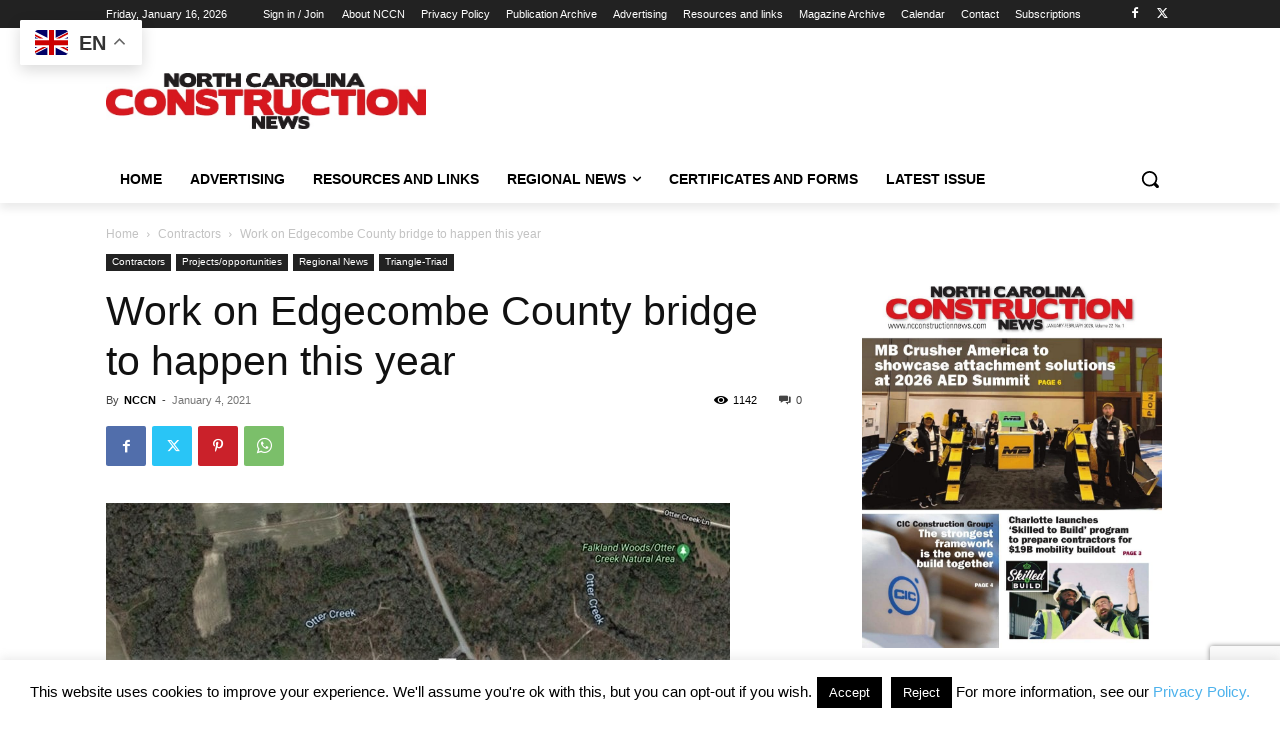

--- FILE ---
content_type: text/html; charset=utf-8
request_url: https://www.google.com/recaptcha/api2/anchor?ar=1&k=6Lf6B4YUAAAAAP7yzjA4Dzu-Nte_7NJQ_UT4gcZ9&co=aHR0cHM6Ly93d3cubmNjb25zdHJ1Y3Rpb25uZXdzLmNvbTo0NDM.&hl=en&v=PoyoqOPhxBO7pBk68S4YbpHZ&size=invisible&anchor-ms=20000&execute-ms=30000&cb=k0jfmtd83v1g
body_size: 48603
content:
<!DOCTYPE HTML><html dir="ltr" lang="en"><head><meta http-equiv="Content-Type" content="text/html; charset=UTF-8">
<meta http-equiv="X-UA-Compatible" content="IE=edge">
<title>reCAPTCHA</title>
<style type="text/css">
/* cyrillic-ext */
@font-face {
  font-family: 'Roboto';
  font-style: normal;
  font-weight: 400;
  font-stretch: 100%;
  src: url(//fonts.gstatic.com/s/roboto/v48/KFO7CnqEu92Fr1ME7kSn66aGLdTylUAMa3GUBHMdazTgWw.woff2) format('woff2');
  unicode-range: U+0460-052F, U+1C80-1C8A, U+20B4, U+2DE0-2DFF, U+A640-A69F, U+FE2E-FE2F;
}
/* cyrillic */
@font-face {
  font-family: 'Roboto';
  font-style: normal;
  font-weight: 400;
  font-stretch: 100%;
  src: url(//fonts.gstatic.com/s/roboto/v48/KFO7CnqEu92Fr1ME7kSn66aGLdTylUAMa3iUBHMdazTgWw.woff2) format('woff2');
  unicode-range: U+0301, U+0400-045F, U+0490-0491, U+04B0-04B1, U+2116;
}
/* greek-ext */
@font-face {
  font-family: 'Roboto';
  font-style: normal;
  font-weight: 400;
  font-stretch: 100%;
  src: url(//fonts.gstatic.com/s/roboto/v48/KFO7CnqEu92Fr1ME7kSn66aGLdTylUAMa3CUBHMdazTgWw.woff2) format('woff2');
  unicode-range: U+1F00-1FFF;
}
/* greek */
@font-face {
  font-family: 'Roboto';
  font-style: normal;
  font-weight: 400;
  font-stretch: 100%;
  src: url(//fonts.gstatic.com/s/roboto/v48/KFO7CnqEu92Fr1ME7kSn66aGLdTylUAMa3-UBHMdazTgWw.woff2) format('woff2');
  unicode-range: U+0370-0377, U+037A-037F, U+0384-038A, U+038C, U+038E-03A1, U+03A3-03FF;
}
/* math */
@font-face {
  font-family: 'Roboto';
  font-style: normal;
  font-weight: 400;
  font-stretch: 100%;
  src: url(//fonts.gstatic.com/s/roboto/v48/KFO7CnqEu92Fr1ME7kSn66aGLdTylUAMawCUBHMdazTgWw.woff2) format('woff2');
  unicode-range: U+0302-0303, U+0305, U+0307-0308, U+0310, U+0312, U+0315, U+031A, U+0326-0327, U+032C, U+032F-0330, U+0332-0333, U+0338, U+033A, U+0346, U+034D, U+0391-03A1, U+03A3-03A9, U+03B1-03C9, U+03D1, U+03D5-03D6, U+03F0-03F1, U+03F4-03F5, U+2016-2017, U+2034-2038, U+203C, U+2040, U+2043, U+2047, U+2050, U+2057, U+205F, U+2070-2071, U+2074-208E, U+2090-209C, U+20D0-20DC, U+20E1, U+20E5-20EF, U+2100-2112, U+2114-2115, U+2117-2121, U+2123-214F, U+2190, U+2192, U+2194-21AE, U+21B0-21E5, U+21F1-21F2, U+21F4-2211, U+2213-2214, U+2216-22FF, U+2308-230B, U+2310, U+2319, U+231C-2321, U+2336-237A, U+237C, U+2395, U+239B-23B7, U+23D0, U+23DC-23E1, U+2474-2475, U+25AF, U+25B3, U+25B7, U+25BD, U+25C1, U+25CA, U+25CC, U+25FB, U+266D-266F, U+27C0-27FF, U+2900-2AFF, U+2B0E-2B11, U+2B30-2B4C, U+2BFE, U+3030, U+FF5B, U+FF5D, U+1D400-1D7FF, U+1EE00-1EEFF;
}
/* symbols */
@font-face {
  font-family: 'Roboto';
  font-style: normal;
  font-weight: 400;
  font-stretch: 100%;
  src: url(//fonts.gstatic.com/s/roboto/v48/KFO7CnqEu92Fr1ME7kSn66aGLdTylUAMaxKUBHMdazTgWw.woff2) format('woff2');
  unicode-range: U+0001-000C, U+000E-001F, U+007F-009F, U+20DD-20E0, U+20E2-20E4, U+2150-218F, U+2190, U+2192, U+2194-2199, U+21AF, U+21E6-21F0, U+21F3, U+2218-2219, U+2299, U+22C4-22C6, U+2300-243F, U+2440-244A, U+2460-24FF, U+25A0-27BF, U+2800-28FF, U+2921-2922, U+2981, U+29BF, U+29EB, U+2B00-2BFF, U+4DC0-4DFF, U+FFF9-FFFB, U+10140-1018E, U+10190-1019C, U+101A0, U+101D0-101FD, U+102E0-102FB, U+10E60-10E7E, U+1D2C0-1D2D3, U+1D2E0-1D37F, U+1F000-1F0FF, U+1F100-1F1AD, U+1F1E6-1F1FF, U+1F30D-1F30F, U+1F315, U+1F31C, U+1F31E, U+1F320-1F32C, U+1F336, U+1F378, U+1F37D, U+1F382, U+1F393-1F39F, U+1F3A7-1F3A8, U+1F3AC-1F3AF, U+1F3C2, U+1F3C4-1F3C6, U+1F3CA-1F3CE, U+1F3D4-1F3E0, U+1F3ED, U+1F3F1-1F3F3, U+1F3F5-1F3F7, U+1F408, U+1F415, U+1F41F, U+1F426, U+1F43F, U+1F441-1F442, U+1F444, U+1F446-1F449, U+1F44C-1F44E, U+1F453, U+1F46A, U+1F47D, U+1F4A3, U+1F4B0, U+1F4B3, U+1F4B9, U+1F4BB, U+1F4BF, U+1F4C8-1F4CB, U+1F4D6, U+1F4DA, U+1F4DF, U+1F4E3-1F4E6, U+1F4EA-1F4ED, U+1F4F7, U+1F4F9-1F4FB, U+1F4FD-1F4FE, U+1F503, U+1F507-1F50B, U+1F50D, U+1F512-1F513, U+1F53E-1F54A, U+1F54F-1F5FA, U+1F610, U+1F650-1F67F, U+1F687, U+1F68D, U+1F691, U+1F694, U+1F698, U+1F6AD, U+1F6B2, U+1F6B9-1F6BA, U+1F6BC, U+1F6C6-1F6CF, U+1F6D3-1F6D7, U+1F6E0-1F6EA, U+1F6F0-1F6F3, U+1F6F7-1F6FC, U+1F700-1F7FF, U+1F800-1F80B, U+1F810-1F847, U+1F850-1F859, U+1F860-1F887, U+1F890-1F8AD, U+1F8B0-1F8BB, U+1F8C0-1F8C1, U+1F900-1F90B, U+1F93B, U+1F946, U+1F984, U+1F996, U+1F9E9, U+1FA00-1FA6F, U+1FA70-1FA7C, U+1FA80-1FA89, U+1FA8F-1FAC6, U+1FACE-1FADC, U+1FADF-1FAE9, U+1FAF0-1FAF8, U+1FB00-1FBFF;
}
/* vietnamese */
@font-face {
  font-family: 'Roboto';
  font-style: normal;
  font-weight: 400;
  font-stretch: 100%;
  src: url(//fonts.gstatic.com/s/roboto/v48/KFO7CnqEu92Fr1ME7kSn66aGLdTylUAMa3OUBHMdazTgWw.woff2) format('woff2');
  unicode-range: U+0102-0103, U+0110-0111, U+0128-0129, U+0168-0169, U+01A0-01A1, U+01AF-01B0, U+0300-0301, U+0303-0304, U+0308-0309, U+0323, U+0329, U+1EA0-1EF9, U+20AB;
}
/* latin-ext */
@font-face {
  font-family: 'Roboto';
  font-style: normal;
  font-weight: 400;
  font-stretch: 100%;
  src: url(//fonts.gstatic.com/s/roboto/v48/KFO7CnqEu92Fr1ME7kSn66aGLdTylUAMa3KUBHMdazTgWw.woff2) format('woff2');
  unicode-range: U+0100-02BA, U+02BD-02C5, U+02C7-02CC, U+02CE-02D7, U+02DD-02FF, U+0304, U+0308, U+0329, U+1D00-1DBF, U+1E00-1E9F, U+1EF2-1EFF, U+2020, U+20A0-20AB, U+20AD-20C0, U+2113, U+2C60-2C7F, U+A720-A7FF;
}
/* latin */
@font-face {
  font-family: 'Roboto';
  font-style: normal;
  font-weight: 400;
  font-stretch: 100%;
  src: url(//fonts.gstatic.com/s/roboto/v48/KFO7CnqEu92Fr1ME7kSn66aGLdTylUAMa3yUBHMdazQ.woff2) format('woff2');
  unicode-range: U+0000-00FF, U+0131, U+0152-0153, U+02BB-02BC, U+02C6, U+02DA, U+02DC, U+0304, U+0308, U+0329, U+2000-206F, U+20AC, U+2122, U+2191, U+2193, U+2212, U+2215, U+FEFF, U+FFFD;
}
/* cyrillic-ext */
@font-face {
  font-family: 'Roboto';
  font-style: normal;
  font-weight: 500;
  font-stretch: 100%;
  src: url(//fonts.gstatic.com/s/roboto/v48/KFO7CnqEu92Fr1ME7kSn66aGLdTylUAMa3GUBHMdazTgWw.woff2) format('woff2');
  unicode-range: U+0460-052F, U+1C80-1C8A, U+20B4, U+2DE0-2DFF, U+A640-A69F, U+FE2E-FE2F;
}
/* cyrillic */
@font-face {
  font-family: 'Roboto';
  font-style: normal;
  font-weight: 500;
  font-stretch: 100%;
  src: url(//fonts.gstatic.com/s/roboto/v48/KFO7CnqEu92Fr1ME7kSn66aGLdTylUAMa3iUBHMdazTgWw.woff2) format('woff2');
  unicode-range: U+0301, U+0400-045F, U+0490-0491, U+04B0-04B1, U+2116;
}
/* greek-ext */
@font-face {
  font-family: 'Roboto';
  font-style: normal;
  font-weight: 500;
  font-stretch: 100%;
  src: url(//fonts.gstatic.com/s/roboto/v48/KFO7CnqEu92Fr1ME7kSn66aGLdTylUAMa3CUBHMdazTgWw.woff2) format('woff2');
  unicode-range: U+1F00-1FFF;
}
/* greek */
@font-face {
  font-family: 'Roboto';
  font-style: normal;
  font-weight: 500;
  font-stretch: 100%;
  src: url(//fonts.gstatic.com/s/roboto/v48/KFO7CnqEu92Fr1ME7kSn66aGLdTylUAMa3-UBHMdazTgWw.woff2) format('woff2');
  unicode-range: U+0370-0377, U+037A-037F, U+0384-038A, U+038C, U+038E-03A1, U+03A3-03FF;
}
/* math */
@font-face {
  font-family: 'Roboto';
  font-style: normal;
  font-weight: 500;
  font-stretch: 100%;
  src: url(//fonts.gstatic.com/s/roboto/v48/KFO7CnqEu92Fr1ME7kSn66aGLdTylUAMawCUBHMdazTgWw.woff2) format('woff2');
  unicode-range: U+0302-0303, U+0305, U+0307-0308, U+0310, U+0312, U+0315, U+031A, U+0326-0327, U+032C, U+032F-0330, U+0332-0333, U+0338, U+033A, U+0346, U+034D, U+0391-03A1, U+03A3-03A9, U+03B1-03C9, U+03D1, U+03D5-03D6, U+03F0-03F1, U+03F4-03F5, U+2016-2017, U+2034-2038, U+203C, U+2040, U+2043, U+2047, U+2050, U+2057, U+205F, U+2070-2071, U+2074-208E, U+2090-209C, U+20D0-20DC, U+20E1, U+20E5-20EF, U+2100-2112, U+2114-2115, U+2117-2121, U+2123-214F, U+2190, U+2192, U+2194-21AE, U+21B0-21E5, U+21F1-21F2, U+21F4-2211, U+2213-2214, U+2216-22FF, U+2308-230B, U+2310, U+2319, U+231C-2321, U+2336-237A, U+237C, U+2395, U+239B-23B7, U+23D0, U+23DC-23E1, U+2474-2475, U+25AF, U+25B3, U+25B7, U+25BD, U+25C1, U+25CA, U+25CC, U+25FB, U+266D-266F, U+27C0-27FF, U+2900-2AFF, U+2B0E-2B11, U+2B30-2B4C, U+2BFE, U+3030, U+FF5B, U+FF5D, U+1D400-1D7FF, U+1EE00-1EEFF;
}
/* symbols */
@font-face {
  font-family: 'Roboto';
  font-style: normal;
  font-weight: 500;
  font-stretch: 100%;
  src: url(//fonts.gstatic.com/s/roboto/v48/KFO7CnqEu92Fr1ME7kSn66aGLdTylUAMaxKUBHMdazTgWw.woff2) format('woff2');
  unicode-range: U+0001-000C, U+000E-001F, U+007F-009F, U+20DD-20E0, U+20E2-20E4, U+2150-218F, U+2190, U+2192, U+2194-2199, U+21AF, U+21E6-21F0, U+21F3, U+2218-2219, U+2299, U+22C4-22C6, U+2300-243F, U+2440-244A, U+2460-24FF, U+25A0-27BF, U+2800-28FF, U+2921-2922, U+2981, U+29BF, U+29EB, U+2B00-2BFF, U+4DC0-4DFF, U+FFF9-FFFB, U+10140-1018E, U+10190-1019C, U+101A0, U+101D0-101FD, U+102E0-102FB, U+10E60-10E7E, U+1D2C0-1D2D3, U+1D2E0-1D37F, U+1F000-1F0FF, U+1F100-1F1AD, U+1F1E6-1F1FF, U+1F30D-1F30F, U+1F315, U+1F31C, U+1F31E, U+1F320-1F32C, U+1F336, U+1F378, U+1F37D, U+1F382, U+1F393-1F39F, U+1F3A7-1F3A8, U+1F3AC-1F3AF, U+1F3C2, U+1F3C4-1F3C6, U+1F3CA-1F3CE, U+1F3D4-1F3E0, U+1F3ED, U+1F3F1-1F3F3, U+1F3F5-1F3F7, U+1F408, U+1F415, U+1F41F, U+1F426, U+1F43F, U+1F441-1F442, U+1F444, U+1F446-1F449, U+1F44C-1F44E, U+1F453, U+1F46A, U+1F47D, U+1F4A3, U+1F4B0, U+1F4B3, U+1F4B9, U+1F4BB, U+1F4BF, U+1F4C8-1F4CB, U+1F4D6, U+1F4DA, U+1F4DF, U+1F4E3-1F4E6, U+1F4EA-1F4ED, U+1F4F7, U+1F4F9-1F4FB, U+1F4FD-1F4FE, U+1F503, U+1F507-1F50B, U+1F50D, U+1F512-1F513, U+1F53E-1F54A, U+1F54F-1F5FA, U+1F610, U+1F650-1F67F, U+1F687, U+1F68D, U+1F691, U+1F694, U+1F698, U+1F6AD, U+1F6B2, U+1F6B9-1F6BA, U+1F6BC, U+1F6C6-1F6CF, U+1F6D3-1F6D7, U+1F6E0-1F6EA, U+1F6F0-1F6F3, U+1F6F7-1F6FC, U+1F700-1F7FF, U+1F800-1F80B, U+1F810-1F847, U+1F850-1F859, U+1F860-1F887, U+1F890-1F8AD, U+1F8B0-1F8BB, U+1F8C0-1F8C1, U+1F900-1F90B, U+1F93B, U+1F946, U+1F984, U+1F996, U+1F9E9, U+1FA00-1FA6F, U+1FA70-1FA7C, U+1FA80-1FA89, U+1FA8F-1FAC6, U+1FACE-1FADC, U+1FADF-1FAE9, U+1FAF0-1FAF8, U+1FB00-1FBFF;
}
/* vietnamese */
@font-face {
  font-family: 'Roboto';
  font-style: normal;
  font-weight: 500;
  font-stretch: 100%;
  src: url(//fonts.gstatic.com/s/roboto/v48/KFO7CnqEu92Fr1ME7kSn66aGLdTylUAMa3OUBHMdazTgWw.woff2) format('woff2');
  unicode-range: U+0102-0103, U+0110-0111, U+0128-0129, U+0168-0169, U+01A0-01A1, U+01AF-01B0, U+0300-0301, U+0303-0304, U+0308-0309, U+0323, U+0329, U+1EA0-1EF9, U+20AB;
}
/* latin-ext */
@font-face {
  font-family: 'Roboto';
  font-style: normal;
  font-weight: 500;
  font-stretch: 100%;
  src: url(//fonts.gstatic.com/s/roboto/v48/KFO7CnqEu92Fr1ME7kSn66aGLdTylUAMa3KUBHMdazTgWw.woff2) format('woff2');
  unicode-range: U+0100-02BA, U+02BD-02C5, U+02C7-02CC, U+02CE-02D7, U+02DD-02FF, U+0304, U+0308, U+0329, U+1D00-1DBF, U+1E00-1E9F, U+1EF2-1EFF, U+2020, U+20A0-20AB, U+20AD-20C0, U+2113, U+2C60-2C7F, U+A720-A7FF;
}
/* latin */
@font-face {
  font-family: 'Roboto';
  font-style: normal;
  font-weight: 500;
  font-stretch: 100%;
  src: url(//fonts.gstatic.com/s/roboto/v48/KFO7CnqEu92Fr1ME7kSn66aGLdTylUAMa3yUBHMdazQ.woff2) format('woff2');
  unicode-range: U+0000-00FF, U+0131, U+0152-0153, U+02BB-02BC, U+02C6, U+02DA, U+02DC, U+0304, U+0308, U+0329, U+2000-206F, U+20AC, U+2122, U+2191, U+2193, U+2212, U+2215, U+FEFF, U+FFFD;
}
/* cyrillic-ext */
@font-face {
  font-family: 'Roboto';
  font-style: normal;
  font-weight: 900;
  font-stretch: 100%;
  src: url(//fonts.gstatic.com/s/roboto/v48/KFO7CnqEu92Fr1ME7kSn66aGLdTylUAMa3GUBHMdazTgWw.woff2) format('woff2');
  unicode-range: U+0460-052F, U+1C80-1C8A, U+20B4, U+2DE0-2DFF, U+A640-A69F, U+FE2E-FE2F;
}
/* cyrillic */
@font-face {
  font-family: 'Roboto';
  font-style: normal;
  font-weight: 900;
  font-stretch: 100%;
  src: url(//fonts.gstatic.com/s/roboto/v48/KFO7CnqEu92Fr1ME7kSn66aGLdTylUAMa3iUBHMdazTgWw.woff2) format('woff2');
  unicode-range: U+0301, U+0400-045F, U+0490-0491, U+04B0-04B1, U+2116;
}
/* greek-ext */
@font-face {
  font-family: 'Roboto';
  font-style: normal;
  font-weight: 900;
  font-stretch: 100%;
  src: url(//fonts.gstatic.com/s/roboto/v48/KFO7CnqEu92Fr1ME7kSn66aGLdTylUAMa3CUBHMdazTgWw.woff2) format('woff2');
  unicode-range: U+1F00-1FFF;
}
/* greek */
@font-face {
  font-family: 'Roboto';
  font-style: normal;
  font-weight: 900;
  font-stretch: 100%;
  src: url(//fonts.gstatic.com/s/roboto/v48/KFO7CnqEu92Fr1ME7kSn66aGLdTylUAMa3-UBHMdazTgWw.woff2) format('woff2');
  unicode-range: U+0370-0377, U+037A-037F, U+0384-038A, U+038C, U+038E-03A1, U+03A3-03FF;
}
/* math */
@font-face {
  font-family: 'Roboto';
  font-style: normal;
  font-weight: 900;
  font-stretch: 100%;
  src: url(//fonts.gstatic.com/s/roboto/v48/KFO7CnqEu92Fr1ME7kSn66aGLdTylUAMawCUBHMdazTgWw.woff2) format('woff2');
  unicode-range: U+0302-0303, U+0305, U+0307-0308, U+0310, U+0312, U+0315, U+031A, U+0326-0327, U+032C, U+032F-0330, U+0332-0333, U+0338, U+033A, U+0346, U+034D, U+0391-03A1, U+03A3-03A9, U+03B1-03C9, U+03D1, U+03D5-03D6, U+03F0-03F1, U+03F4-03F5, U+2016-2017, U+2034-2038, U+203C, U+2040, U+2043, U+2047, U+2050, U+2057, U+205F, U+2070-2071, U+2074-208E, U+2090-209C, U+20D0-20DC, U+20E1, U+20E5-20EF, U+2100-2112, U+2114-2115, U+2117-2121, U+2123-214F, U+2190, U+2192, U+2194-21AE, U+21B0-21E5, U+21F1-21F2, U+21F4-2211, U+2213-2214, U+2216-22FF, U+2308-230B, U+2310, U+2319, U+231C-2321, U+2336-237A, U+237C, U+2395, U+239B-23B7, U+23D0, U+23DC-23E1, U+2474-2475, U+25AF, U+25B3, U+25B7, U+25BD, U+25C1, U+25CA, U+25CC, U+25FB, U+266D-266F, U+27C0-27FF, U+2900-2AFF, U+2B0E-2B11, U+2B30-2B4C, U+2BFE, U+3030, U+FF5B, U+FF5D, U+1D400-1D7FF, U+1EE00-1EEFF;
}
/* symbols */
@font-face {
  font-family: 'Roboto';
  font-style: normal;
  font-weight: 900;
  font-stretch: 100%;
  src: url(//fonts.gstatic.com/s/roboto/v48/KFO7CnqEu92Fr1ME7kSn66aGLdTylUAMaxKUBHMdazTgWw.woff2) format('woff2');
  unicode-range: U+0001-000C, U+000E-001F, U+007F-009F, U+20DD-20E0, U+20E2-20E4, U+2150-218F, U+2190, U+2192, U+2194-2199, U+21AF, U+21E6-21F0, U+21F3, U+2218-2219, U+2299, U+22C4-22C6, U+2300-243F, U+2440-244A, U+2460-24FF, U+25A0-27BF, U+2800-28FF, U+2921-2922, U+2981, U+29BF, U+29EB, U+2B00-2BFF, U+4DC0-4DFF, U+FFF9-FFFB, U+10140-1018E, U+10190-1019C, U+101A0, U+101D0-101FD, U+102E0-102FB, U+10E60-10E7E, U+1D2C0-1D2D3, U+1D2E0-1D37F, U+1F000-1F0FF, U+1F100-1F1AD, U+1F1E6-1F1FF, U+1F30D-1F30F, U+1F315, U+1F31C, U+1F31E, U+1F320-1F32C, U+1F336, U+1F378, U+1F37D, U+1F382, U+1F393-1F39F, U+1F3A7-1F3A8, U+1F3AC-1F3AF, U+1F3C2, U+1F3C4-1F3C6, U+1F3CA-1F3CE, U+1F3D4-1F3E0, U+1F3ED, U+1F3F1-1F3F3, U+1F3F5-1F3F7, U+1F408, U+1F415, U+1F41F, U+1F426, U+1F43F, U+1F441-1F442, U+1F444, U+1F446-1F449, U+1F44C-1F44E, U+1F453, U+1F46A, U+1F47D, U+1F4A3, U+1F4B0, U+1F4B3, U+1F4B9, U+1F4BB, U+1F4BF, U+1F4C8-1F4CB, U+1F4D6, U+1F4DA, U+1F4DF, U+1F4E3-1F4E6, U+1F4EA-1F4ED, U+1F4F7, U+1F4F9-1F4FB, U+1F4FD-1F4FE, U+1F503, U+1F507-1F50B, U+1F50D, U+1F512-1F513, U+1F53E-1F54A, U+1F54F-1F5FA, U+1F610, U+1F650-1F67F, U+1F687, U+1F68D, U+1F691, U+1F694, U+1F698, U+1F6AD, U+1F6B2, U+1F6B9-1F6BA, U+1F6BC, U+1F6C6-1F6CF, U+1F6D3-1F6D7, U+1F6E0-1F6EA, U+1F6F0-1F6F3, U+1F6F7-1F6FC, U+1F700-1F7FF, U+1F800-1F80B, U+1F810-1F847, U+1F850-1F859, U+1F860-1F887, U+1F890-1F8AD, U+1F8B0-1F8BB, U+1F8C0-1F8C1, U+1F900-1F90B, U+1F93B, U+1F946, U+1F984, U+1F996, U+1F9E9, U+1FA00-1FA6F, U+1FA70-1FA7C, U+1FA80-1FA89, U+1FA8F-1FAC6, U+1FACE-1FADC, U+1FADF-1FAE9, U+1FAF0-1FAF8, U+1FB00-1FBFF;
}
/* vietnamese */
@font-face {
  font-family: 'Roboto';
  font-style: normal;
  font-weight: 900;
  font-stretch: 100%;
  src: url(//fonts.gstatic.com/s/roboto/v48/KFO7CnqEu92Fr1ME7kSn66aGLdTylUAMa3OUBHMdazTgWw.woff2) format('woff2');
  unicode-range: U+0102-0103, U+0110-0111, U+0128-0129, U+0168-0169, U+01A0-01A1, U+01AF-01B0, U+0300-0301, U+0303-0304, U+0308-0309, U+0323, U+0329, U+1EA0-1EF9, U+20AB;
}
/* latin-ext */
@font-face {
  font-family: 'Roboto';
  font-style: normal;
  font-weight: 900;
  font-stretch: 100%;
  src: url(//fonts.gstatic.com/s/roboto/v48/KFO7CnqEu92Fr1ME7kSn66aGLdTylUAMa3KUBHMdazTgWw.woff2) format('woff2');
  unicode-range: U+0100-02BA, U+02BD-02C5, U+02C7-02CC, U+02CE-02D7, U+02DD-02FF, U+0304, U+0308, U+0329, U+1D00-1DBF, U+1E00-1E9F, U+1EF2-1EFF, U+2020, U+20A0-20AB, U+20AD-20C0, U+2113, U+2C60-2C7F, U+A720-A7FF;
}
/* latin */
@font-face {
  font-family: 'Roboto';
  font-style: normal;
  font-weight: 900;
  font-stretch: 100%;
  src: url(//fonts.gstatic.com/s/roboto/v48/KFO7CnqEu92Fr1ME7kSn66aGLdTylUAMa3yUBHMdazQ.woff2) format('woff2');
  unicode-range: U+0000-00FF, U+0131, U+0152-0153, U+02BB-02BC, U+02C6, U+02DA, U+02DC, U+0304, U+0308, U+0329, U+2000-206F, U+20AC, U+2122, U+2191, U+2193, U+2212, U+2215, U+FEFF, U+FFFD;
}

</style>
<link rel="stylesheet" type="text/css" href="https://www.gstatic.com/recaptcha/releases/PoyoqOPhxBO7pBk68S4YbpHZ/styles__ltr.css">
<script nonce="1QOlDIvH7lyhGj6FrhRIeQ" type="text/javascript">window['__recaptcha_api'] = 'https://www.google.com/recaptcha/api2/';</script>
<script type="text/javascript" src="https://www.gstatic.com/recaptcha/releases/PoyoqOPhxBO7pBk68S4YbpHZ/recaptcha__en.js" nonce="1QOlDIvH7lyhGj6FrhRIeQ">
      
    </script></head>
<body><div id="rc-anchor-alert" class="rc-anchor-alert"></div>
<input type="hidden" id="recaptcha-token" value="[base64]">
<script type="text/javascript" nonce="1QOlDIvH7lyhGj6FrhRIeQ">
      recaptcha.anchor.Main.init("[\x22ainput\x22,[\x22bgdata\x22,\x22\x22,\[base64]/[base64]/[base64]/[base64]/[base64]/[base64]/[base64]/[base64]/[base64]/[base64]\\u003d\x22,\[base64]\\u003d\x22,\x22DSPCpkMPwpbCj8KHd8KkIG7Cm8Kgwp48w5DDoTRLwpFSIgbChlnCgDZfwqsBwrx2w6xHYEPCh8Kgw6M0dAxsb0QAbmR7dsOEcigSw5Njw5/[base64]/DisOHwrwSbSjDhhwHIcOwSsOMw4UTwrrCn8OxK8ORw6rDq2bDsS7CmFbCtG/DvsKSBHLDqQpnMmrChsOnwoPDl8Klwq/CucO3wprDkBR9eCxywqHDrxllSWoSHGEpUsOtwobClRECwrXDnz1lwppHRMKrJMOrwqXCn8ODRgnDhcKHEVIrwq3DicOHfCMFw491c8Oqwp3Dl8Opwqc7w6x7w5/Cl8KaMMO0K1wILcOkwrIjwrDCucKuTMOXwrfDiUbDtsK7aMKIUcK0w5NLw4XDhTt6w5LDnsOvw73DklHCm8OndsK6Jn9UMw4/ZxNow6Foc8K3GsO2w4DCncOrw7PDqxXDhMKuAlHCsELCtsOxwqR0GzMwwr10w5Z4w43CscOcw5DDu8KZWsOiE3U8w7IQwrZwwp4Nw7/[base64]/DnCTDlMKEQsOqWCvDkMOeXcK5KWFIZsKEf8OVw5rDrMKda8KMwpHDn8K7UcO7w7dlw4LDq8KSw7NoGGDCkMO2w7p0WMOMTGbDqcO3NQbCsAMnZ8OqFmzDskk9L8OBOsOZRcKsWUcSfk8zw4/DqHZZwqMCKsOKw6XCscOPw5low4hpwr/CqcONHMOLw6h6aj/[base64]/L8K3w6vCmxrDhGbCjQnChMKMw7LCgsKTBHfDiEN+ccOPwoDCgWgCbyBpY0xETcORwqZxKDUrCn5Sw4YDw7NVwrdfKcKHw4sOI8O7wqUOwpvDpcOUPmQ0PATDvHdxw4/ChMK+BXogwo9eFcOvw5TCiFrDq2ACw6MtAcORFMKqOjHDrwfDtcOnwo7DqcK3ZgIoai1Yw4wqw4QDw4nCtMOVAWTCpMKDw71VcSEqw75HwpvDhMORwqJvO8O7woTChxvDki9UFsKwwo9lCcO6b0/DmcKDwq5uwoLCn8KRTwLDvsOrwp4Iw6kvw4bDmgsqZMKRPWh0AmDCs8KpDD8Awp3DqsKqJcOMw7/CigkLR8KUQMKCw6XCsCAMHljCqThpTsO3CMK6w4FSeELCoMObS35JXVt8BjtUMsO4MXvDui7DtEY3wpPDl3JBw7NfwqDDlVzDtCdwJTvCv8O4XlHClnxYw77ChifCrcOiDcKlKwUiw6vDoU/CvRJowrnCpsOdCcONCcOvw5LDoMOvS2JDK2LDt8OoF2vDrsKREcKfeMKUTgPCn1Bnwq/DjSLCnATDhToHwq/DksKbworDjWVXXcOUw7UgKV4SwoRUwr0pAcOrw59zwr4NM1NMwrh/[base64]/[base64]/DuWoCwrQ/w6kkd3Q0fMKZw7pbw7tkcMKtw7gda8KYBsK2aw/[base64]/Kzl5w4HCj0tNf2t0JsOSw6TDrkBgw6wuZsKADcO6wovCnUzCjTHCgcOuVMOybSTCusK0wpbCmUkPwoRlw6sDC8O2wps5dibCuFQ5cBZkdcKtwrHChSZCUncNwoDDscKVT8O2wqTDvlnDtX7CqcOHwq4PGmh/wrwOLMKMCcObw6jDkFATf8KSw4QUSsOuw7LCvUzDjSLDnEFacsO2wpMnwpBYwp5Cc1vCr8OtVXg2DsKeVHkFwpkMDi/ChMOxwoFEOcKQwoYlwqHCmsKtw6QYwqDDtGHCqcKowqUXw6/DhcONwpFMwqUnRcKcMcKFOmFNwpXDk8OIw5bDhgnDlD4VwrLDmTpnFsOjXR0xw4lYwpdmEwnDvV9bw7R/wpDCisKWwoPClnRmY8Khw4vCvcKeNcOeKsOrw4gqwqTDpsOoVMOLfcODQcK0U2PClTlIw4jDvMKXw57DrD/ChsO0w59/UUHCuVdhwrwhZl7Cp3jDg8O+fXBpCMKBbMK8w4zDvxtnwq/CvhzDu1/Cm8KBwq9xQlnCucOpX1RYw7ccwpgLwq7Ck8OebFl5w6PDvMOvw5UQRSHDr8O/w5DDhk1Xw5fCksK4Jx8yJ8ODC8KywpvDvm7ClcOhwoPCtcKAOsOMesKTNsOmw7/[base64]/Cnk7Dm8OWP8K2w7DDlgDDu8KyZCrDuzRww6g5Z8KEwpHDmMObK8O6wp/Cu8O9L1XCnCPCsinCvHjDpgVzw4YeYsKjXcKsw4x9ecK3wrHDusKmw5AaUmHDmsKCRVVXJ8O/XcOPbgbCvG/Cl8O3w7BdOVnCuwRhwpc6BsOjaVlWwrvCtMOtBMKjwr/DkydiEsKlYl9GbsKxbGPDs8KBVSnDn8KhwoMecMK5w6vCpsKrEWNQRgjDiU0WWMKRcS3Cp8OXwr7DlcOAP8KCw7xFaMK7UcK3V0BQKBLDry5rwrkzw5jDo8KLAcKbT8OfXlpWRBrCtQwowoTChW/DkwlNAkMYw50gfsOgw4cGZVvCg8OOYcKtb8OIMsKIYWdtSjjDkVHDjMOtZ8KjXcOww5rCvA3Dj8KwQyglM0nCmMKTfgsNZ3keIsKww77DsRbCvhnDvRA4wok/w6bDiwfDlWpId8ObwqvDg3/DjcOAbyDCkz8xwqnDgcObw5V0wrouBMOywonDicKvelhSchXCk34kwpJBw4dAPcKjwpDDjMO0w5Bbw7FxVXsAd0DDksKuZxHCnMO7AMKGDmrCkcKewpXDgcKLLsKSwromcVUwwpHDncKfRH3CicKnw7/[base64]/CpyrCsWM/w5/DiAQZw6ljSQrCpcOFwrXDg3XCj0fDmMK+wotEw4c+wrQHwrsqw5nDnz8kAsKWasOjw6DDoS5Lw7hvwoorBcOPwo/CuATCt8KdIsO9XcKQwrXDtE3DoiZSwojClsO2w7UZwqtOwqzCsMOPQDbDjA99O1bDsBvCsBbCuRl+IhDCmMKUJFZawoHCnxPDvMObXcKpKkJdRsOsb8K/w77CuFbCq8KQCcOxw6XCocKIw7BGYHbCnsKxw7N/w4bDnsOHPcKuX8KwwpnDucOcwp0sZMOEbcK5C8OYwr4ywoZlAGR1RwnCpcKIJW3DosO6w7FZw4/[base64]/wpN3wptOwq7CmMO+w6ZoVsOdwrxfYSfDnMOvw7B3w5oLScOiwqlMI8KZwpfDnm3DoGzDtsOfwqxed1Vww6dhb8KfaHsawqkQFsKOw5bComVtNMKBRsOoZ8KkF8KoOy/DjQbDvcKWZcK/Knpow7hTITrDhcKEwpEzTsK2N8KmwpbDkCzCvR3DkitaWMKKH8OTwpjDvHTDhBdzKXvDrAAnwrlFw4pgw7DCtljDmsOaDRvDlsOJwrRwH8KowrHCoGnCuMKLwrgLw4tVQsKhIcO5GsK9a8KxDcO+cEDCt0jCgsOew67DpzrDtwQ/w58rEFLDtMK3wqrDvsO/[base64]/DusKfe8OATXkcAksSD8Oaw4odw61ZRMOjwoPDsG4FJR8Rw6PCuTYjVRnCtQwrwonCmkQcHcKJNMK1w5vDpBFDwqc1wpLCh8Kyw5jDvj9TwqtLwrM7wpnDoilxw5oDNCcXwrc6FcOHw7/CtU4Sw7kPOcOewo/CnsOqwo3CpjlnT2ArNizCqcKGUAfDnjRiXcOcK8OHwoM1w7jDvsOuAFlATMKac8OmbsODw64cwpHDlMOnNMK3AMOyw7lqWCZEw5U7w71EYCItPE/[base64]/[base64]/RsKrI3fCr8KAw6plKMKSw65VwpLCnyPDl8O6PB7ChloweAnCocO5ZMKEw4wRwpzDocOzw5fChcKAR8Ofwrhww5vCvRHCgcOSwpDCksK4wqduwppxTF9owrEPBsOpLsO/wokvw77CgsOaw74ZLTPCp8O+wpTCsCbDm8KjAsKRw5/Dg8O2w4bDuMKLw7DDqBgwCWhlCcOefwjDm3PClkMCAUYFVcKBwobDlMOiIMOtw6o5UMKrPsO8w6MlwoBLP8Kqw59VwqjCmnYUb3wcwqzCk3HDlcK7Zn3CnsKow6IEwpvCt1zDmB4gwpESJsKWw6c5woskc2nCmMKuwq4MwprDjHrCoV4iBgLDt8OmMloRwoY5wql/bibDoBzDjsKWw4YIw6nDnlgbw6Z1wqBlGSTCisOfwrUuwr86wrIIw7lBw5pBwo86Z1wLwoXCu17DksOYwrvDvk8dIsK1w4jDo8KHLnI4CzPClMK3fC3Do8OXMcO1w73CvwYlIMKdwrsPOMOKw6EDZ8KTAcK1TU1Aw7bDv8OWworDlnYnw7kDwo/CvjXDqsKzYlpuwpBgw6BGMhzDscO2UmjCji5MwrBzw7EXY8OfYAkvw6bCgcKzGMKlw6YHw74jdCstIjXDsXUhGcOOSwXDgMOFSMKHTUg5BsOuIMOOw4/DrQnDu8OHw6Ujw65tCnxzw5XDsjQrT8O5wokZwrXDksOGLVtsw47DlBY+wrrDoxgpBHfDpizDj8OARW1qw4bDhMO4w4AuwovDlW7CgWvCuVzDsX0yECXCicKvw4EMAsKrLSlPw5g/w7cuwobDtFELHcOYw5TDgsKwwrvCvMK2JcOibsOtXMKnK8KORcK0w4vCt8KyOcKmQTBYwoXDtMOiEMKPa8KmdTPCsEjCpsOYw4nCksOIHi8KwrHDrMOXw7pxw43Cn8K9w5bDq8OEf0vDgg/CglXDlWTDssKyPWbDv18lfMKAw50uMsOJGsOmw5UGw7/DiGbDjAYVw4HCrcO7w6MBecKcGTxDPcOQNwHCjRLDpcKBSjkaI8KaTj1dwqUWYDfDvGweKlXDocONwqImTGzCv2fCq2fDjBMSwrJ7w5rDmMKCwqDDsMKBw5fDv2/Cr8KQG1PCr8OyfsKgw5YJT8K6Z8Oyw41zwrYrKUbDpwTDlUl5QsKSCETCtxbCo1kYaQUvw4lew5Bww4RMw5jDolXCi8KKwr8zIcKGBV7DlRQnwq3ClMOce2RTMsOvGcOFSj/Dn8KjLQczw7k5BMKCS8O7MnM8PMO7w6XCkQVfwrp6wr3CqiHDoh3CqRNVfWzCm8KRwqfCg8K7NV3CgsOpFC48HGYFw7jCiMKmQMOxNTbCtsO1FRZ3QQUAw7s5WcKTwpLCscOgwoF7fcOCJnI0wqjCnDt1X8KZwpXCgnsITD5iw5LDmsOwLsOywqTCsQgmEMKmRw/DjxLCmx0dw4s5TMOGWMOrwrrDoyHDpQ8pP8O0wq5vU8O/w7rDmcOIwqFlMGgNwpHCt8OLYQxFEj/[base64]/DicOEPC3DjMKMwp3Ds8OZwpA4WnQ+worDvcK0w45Ye8KDw7vCtcKBKMKnw4LCksK7wq3CgngwbcOhwrpUwqUNIMKtwpTDh8KXPzXCqcOwUz7ChsKmMTPDgcKcwqDCrifDhF/Ds8KUwotewrnChsO/KmfDmQnCsH3Dm8KtwpzDiT/DgEYkw4AWCcOQUcKhw6bDlh3DiEDDpx7DsjR1GnFJwqwEwqfDgR0YbMOCA8O5w6tmUzUgwrA6MlLDmzbDt8O1w4XDl8KJw7FVwqt4w7ZOcMOEwqcjwqnDrsKhw5kAwqTCo8K3BcObU8O7WMOyCTclwpcSw7pkNcO7wq4IZy/DrMKTBcKWaCjChMK4wpLDkQXCjsK1w7oIwpc5wpwIw67CvC8ZHcKmbGV/AMKhw59/IQEjwrvCvwvChRlrw6TDvGfCq1TCpmFww5Abw7vDlklVImDDs2HCvcK7w78lw58yE8K5w7TDsSDDpMOTwo0Ew7XCicOYwrPCrgrDr8O2w7QGb8K3dTHCo8KUw599bD5Rw7haEMKswpzCrm/DicO/w5PCljTCsMORWWnDhVLCkQTCsylMP8K2Z8KzPcKBdsKAw4RIUcKyU2FswpgWH8Odw53DljkyBUlTXHUfw7bDlcKdw7ttdsOmGD9QaRZcfMOqK0pdLgxyCg5JwrsxQMOSw4QvwqPCkMOMwqNmbnpINsKsw5l4wqXDhsOVSMOgB8OZwonCk8OZA28Ewr/Cm8KVI8KHNsKOw67Ck8OMw6s0FGo+csOQdhZ+NGcjw7rCgMKMeFJMbXxPf8KSwpNLw4plw5gvwr8Ew67CtXBqCsOLwrgmW8O/wrDDow0tw6fDhnbCsMKETETCvMOPcjYYwrJjw5Nnw5FHWMK2I8KjJVHDs8OREsKeAT8VQsObwp45w51QB8OjYmISwpvCkDM3BsK1DAvDl0zDu8Kuw7fClycZYsKEL8KfDSHDvMOmAA7ChMODcUrCgcKYRGnClsKJJB3CnDXDsizCnD/Dm1zDlzkywprCssO+RcKnw7FjwoptwpDClMKPDl5qLyNRwqvDhMKfw6Y7woPCoW7CvD43RmrCgcKGeDDDk8KUQmjDqsKBXXfDhC7DkMKMVX7CtTnDh8OgwoxWTcKLW01vw5F1wrnCu8K1w4JEDSg2w5/DgMOYfsKVwrvDjcOsw6FcwqIwCzFvGSvDi8KMTmDDscO9wonCjWfCowjCpcKtJcKxw7JZwq3CsXl2PjU+w4jCshXDpMKhw7/DiEQ8wqtLwqBuRMOUwqTDisObMcKRwptUw59cw7BSXEkkQT7CjFvDt3DDhcODGMKXKyAlw7JJCsKweQ10wr3DpcOeZjHCmcONNTpnT8KxU8KJcGHCsWgGw7ZxbivDoiw1PW/CjcKNFMOkw6LDnWwvw5oaw4QSwr/DoWcEwoLDkMK7w7BnwojDgMKfw6w3CsO8w5vDvmQBSsKEHsOdGStIw7RPSx/Dm8KrSsK0w7wWNsKgW3jDrHjCksK5wpPCvcOlwqYxDMKPTsOhwqDDm8KDw69Gw7HDoFLCjcKCwr0wbjZUMDoNwozCp8KtdcOdHsKJEDfCmQTClMOVw70HwotbF8O+f0hDw4XCk8OwW2VEdwHCvcKWFXLDr0BTPsODEsKfIBotwp/CksOgwrTDqmkRWsOhwpHCj8KSw7xTw4lrw71Cwo7DjsOMQcODO8OrwqIvwoAyGsKcKHUMwojCuyQVw6XCqzZBwojDhFbDg1gSw6jCt8OswoNTZT7DtMOUwoIeN8ObXcKhw48OI8OfMkY4ZXPDuMKzWsOeP8OSGCpfTcODCsKeBmRDMTHDhMOsw5x9SMOFHXI4KzRtw5/CrMOrXD/DnDLCqx7DnyDCt8Oxwoo2JsOywp/ClD/[base64]/DsTjCtE0QC8KawoZVJMOEw7tswrnCnlbDokZawr3DvcOrwo3CvMO6EsKSwofDqsKdw6tCR8OpKy4vw7PDisKWwpPDgyhULCh4OcKSKXvDkcKWQi/CjsOuw6HDoMK3w43Cj8OcRcOew4LDo8OqQ8KecsKsw5AhIlfCkWNsTMKAw4bDi8O0d8OBQcOmw4khF0/CjTTDnD9oeBU1WhRpGX8Twqxdw5cPwr3ClsKbcsKYw4rDkVxpWVEcXcKxXQHDvsKFw4bDkcKUUlHCocOYL0jDisKpJlrDozJMwqbChmoywpLDjjFlPD/[base64]/VQRjwqPDjgfCqcK5HH3CtcO4PcKxWsO/MlvChMO5wqHDkcOyUDfCpDLCr2k2w7jDvsKUw4DCgcOiwrtMTVvDoMKswrJbD8Ogw5nDkBPDjMOuwrfDj2hUFMOew4siUsK/w5XCtycqFmjCoEAYwqHDtsKvw745RBrClgdWw4PCnUJaPgTDhjo0ScK3w7pVKcKHNSF4w5XCtMKxw6bDg8OiwqfDoHPDi8OXwrXCklbDocOXw4bCqMKAw4J1PgLDgMK1w5/DhcOxCA0mIU3Di8Onw6omLMOse8OZwqtudcKiw44/wqjCjsORw6rDrMK/wr/CuHvDqwPCp03DgcO9YMONbsOvRMOswpbDk8KXNXXCt0U4wpYMwqk2w5HCtcKiwr5Wwp7CrUQ7aGF5wrwtw5TDlwXCv0dAwrXCpCAsKl/[base64]/cQ3DksOJwooyDzrDjQc/w7XCrDUkw5doaGNrwq4jw4R2w7fCkMKde8KhWCwrw7c7FsKBwovClsO9WEfCtWNMw7saw4fDosOnAijDh8OTX13DhsKEwpfCgsOEw47CmMKtU8OmKHTCgcOIVcOnwogdRhzDn8OYwpYhWsKwwofDmThTfMOuUsKSwpTCgMKyGwrCg8K0PMKkw4/[base64]/wrXCsF3Cp8KSw7HCvMO0CsKCwoLDhcOrIhrCo8K2KcKQwo4NJTgrP8KAw7lWJsOcwo3ClGrDo8OBRU7Dvi/[base64]/Dv8O8MkzCsTzDiXV/OcOLcMOiS3xUOyfDhX8GwqQqworDnxUHwrUtwoh9ADbCrcK3wqfDiMKTfcOEEMKJVV/DpA3Ckw3CoMKnElbCpcOcD2gPwrfCh0rCrMO2woTDuGPDkTozwq8DTMOMbwonwoAsYBfCgsO6w4lbw74JSgfCrlBLwqgKwr3Ct1jDhMKCwoVKdDLDujPCmsKjFsKfw4Zdw48gFMK9w5bCv0nDhjzDrcOZasOaFEXDmxl0O8OQJAYnw4bCt8OmVRzDssOPw5JAQR/CscKzw6TCm8Obw4VSF2vCkRTCnsKoPSdFHsOeH8Khw4nCqcKoRU4jwoBZwpbCiMOXVsKJXcKnw7MZVwfDqGkWbsODw5RUw7/[base64]/CiFrDqcOVw4DDtw7ClMO4w5nCrcKeEHBJO8OewqfCn8K2F2bDlHXDpMKkf1vDqMKnRMK8wpHDllHDq8OCw7DCgQRGw64hwr/Dk8O9wpXDsTYJXGnCiwTDm8KlecKTEDUeCRZtL8KXwqMFw6bCv10vwpROwrARb1J3wr5zACPCmTjDnTttwqp2w5/Cp8K9WMKQDRsCwqPCs8OPLVh5wqZQw611fRjDtsO5w58za8Ogw5rDhhwPasO1wrbDplVIwqRHI8O6dFnCpnPCm8Orw7hTw67CosK8wq7CvMK9dnbCkMKTwrcyPcO7w4/[base64]/DmcOWw6vDhMO5axJpwr0Nwr4dw5vDni81wpULwrjCv8ONYcKow5fCqn3Cl8KwGhoIecOXwovCh38ASi/DnHTDrCZCwqTDqsK0TCnDljsbDcOywqTDkk/DoMOfwppbw7tFKxktJn1ww7HCgcKVwpFCEGTDkj7DkcOqw7XDrCzDr8OVAiDDiMKxBsKDVsKSwqHCpgrDo8K2w4HCqFjCm8OQw4nCqsOxw59lw44DQMObSy3Cj8K7wp/DkWzCpsOkw6bDvSJCIcOvw67DmALCqHDCqMKEDUvCuAHCk8OXYnzCmVo7YsKYwpfDnhEwaijClMKJw7RKcHwawr/DvyDDpEN3PXtpw77CqQUOU25bOSfCvUZWw5nDokvDgmzDncK5woDDvXQ4wp9JbcOpw4jDgcKdwqXDoW86w5pfw4nDicK0D0wNwqLCtMOWwoLChEbCrsKLIVBQwp19aSEuw4DDjjc/w7l8w4oHB8Kgc2pkwq9+AcKAwqtXAMK1woLDkcOEwpAYw7DCocOTYsK8w63DusOGecOiaMKcw7g0wpzDoR1zDRDCoBAMSgLDi8OCworDuMOCw5vCmMOTwoLDvHQ/w7jCmMKrwr/[base64]/CusKEwoFmdMOewrHDvMKnVwDClgNjwr/CoHN/[base64]/[base64]/DlsKvwr/CrR3Cj2XCrcKMw5x/WMKhw4ItFXnDkTsmOBbDmcOCU8KMFMOKw73DiwAeecKpc3vDq8KzesOYwrZvwpkjwockHMKbwrd5T8OraDFxwoNbw5TDvR/DuRw7M0nDjFXDrQMVw5sSwqfCliY1w7PDhMO5wpoiEW3CumvDtMO1M1LDvMOKwoAZG8OBwp7Dph4zw6ASwqXCqMOAw5AHw6pmI0/DiC0jw4wgwozDv8OzP0nCjEUaPnbChcOswqgiw6XCuR3Dm8O0w6rCoMKLPH8cwq9fw50jHsO5QsK3w47Cp8K9wpbCsMOOw64mW2rCj1NHAm9dw4NaJMKAw4NNwrJuwq/[base64]/f8KQfMKxwp3DqH4aej7Dg8KVwovDqcKtwp48DCrDpjPCo3EBF1ZEwpwNGMKuwrbDl8Oow5/ChcOUw5fDqcKiD8KOwrESCsO+eg8lSUXCqsOyw70iwooow7M1JcOAwoTDiANswro+e1l8wpptwoVkLsKHcMOAw6HCl8Otw51Lw4bCpsOfwqvDlsOzESzDsCnDoRYbWjd+CGnDocOJOsKwc8KAAcOcPcKybMOqKsOjw5bDgwEve8KmbGEAw7/CtgbCgMOVwoLCuzPDhzQ/w4wTwqfClmUKwrTClMK4w67DrU/[base64]/wqFEe8Kmw5DCqCgaw7oQwp7CozkwwoxbwrHCsgDDtxzDrcOVw4TCgcOIL8Onwo3Du0oIwo8kwo1HwptgTcO7w7gTLkZiVCLDizbDrcOow4HCtB/[base64]/DpcKtaEzDri04NWTDrMOWw4PCqcO0eMO9OxFwwrcIw6fCiMO0w4/DszETVWJmKT9gw69sw5Ubw7wJdsKKwq0jwpZ3wofDnMO/AMKeJh9MXyLDvsODw5MzIMKDwrsyYsKvwrNrKcOTDcO5W8KsAMKaworCmDvDuMK9BGV8Q8KTw4w4woPDtVNob8KFwrkOA0XDnD14AUccX2HDv8KEw47CsGPCrsKrw4szw4Uiwph1HcOJwrZ/w5ozw7bCjSJ2GcO2w74aw6YKwqrCjlY0OVTCnsOecw0/[base64]/DoMK3w4wmw6Exw5BXUlvCoEUFEMO5wqMTcBLDsMKXwqFcw4l/T8O2QsO+JBVyw7VVwrh/wr0Sw5kEwpI5wqbDqMORG8OwccOwwrRPfMKyYcKLwrxawrXCvcONwoHDnGfDs8K/ehsRasOow4vDmcOfaMOJwrzCjQQ1w6EKw7R1wobDu3LCmcOJcMOGQcK9csOhAsOFEsOIw4TClH3DnMK1w7jCpm/CmkXCphbDhyHCpMOVwo0vScO5IMKGCMK5w6BCw7BNw4YCw6ZDw7gMw5kROFdRPMK3wqMXw5XDsw8zL3QDw6HCv2Mjw6hmw5kQwr7CpcOvw7TClTc7w4ASA8K1BMKlEsKwaMKKcW/Ctx1ZcAh4wqTChMOJJMODIBHCk8KsYsO4w7VWwqnChl/CusOKwr/CnhLCosKqwpzDk2PDlm/Cg8Ogw5/Dh8ODL8OaGsK2w7NzI8KywoQLw7TDssKnasOUwprDrmp1wprDgzwhw6N7wo/Cphh0wo7Dh8KFw45Da8KvYcK7BTTCjQEITk4DMsOPUcKFw6YLEUfDsTjCsEvCqMK5wpjDklkOw4LDuGfCoQrCucKnGcO2csKowpbDlsOwScOcw5/Ck8KlNcKfw61Lwp0QDsKCasKcWsOqw4QXeljCs8OVw4jDsmZGCR3ChcO1ecKDw5pzG8Onw4DCscK2wovClsOawqXCrEjCgMKhR8KrHsKjXMO1wqc8EcKIwo0Fw7Fow5A9VXfDtsOORMO5HQPCn8KUwqPCpgxuwoRwMGoZwrHDlQPCqsKbw5VBwo5/GmLCjcOeS8OLeRMCOMOUw7bCsGDDlVLCqMKgeMK3w6ZpwpbCmSgQw5tZwqrDo8KgNWBmw7NxH8KGC8OlbBFKw73DgMOKTRRlwrbCgUZyw7RuFsOlwrgdwqhIwrokJ8Knw5wSw6IcXxFncsOXwpkgwpnCi2wMdDTCkQJawr/DpsOqw65pwpjCqF9aYMOtTcK5D1Arwqwgw5LDisKxFMOrwolMw68FeMOiw5IHRzZlPcKKcMKPw67DrcOycsOmXiXDsG17SS8NA1hvwozDssO8AcOVZsOywpzDiWvChk/CkF1Awo91wrPDrlgDPE5DUMOncRpgwonDkHPCjcOww79QwpPDmMKRw5/[base64]/w5rCmXhnwonCjB0ewq5oOmzDscKjw4XCocKFDyVrWG9RworCvMO/JHLDtQQXw47CgXRIw7DCrsKiOxPCv0DCjm3CuAjCqcKGecOXwrQgDcKIa8OVw71LXMKiwpE+G8KBw4ZlXC7DucKsQsOTw7t6wrtlM8KUwonDjcOwwrrDksOiXEZWJwUew7EGBw/DpT19w5vDgVgqeDvDlsKnGj8CPXbDusOfw7IYw6fDhknDn0bDjD/[base64]/NzjDicOqwqDCpcO6woZHWsOKfsKVwqdILSx2UcO1wpwEw758Ey4YGzpTX8OLw5ZIbStRdmrCi8K7KsOEwq/CiVvCpMK4GwrDrDDCpkp1SMK0w68tw7zCi8KIwqJUwr1Kw7JgSGAZCjgWPgrCmMKARMKpAzMYB8OAwpkcYMKuwrRYVcOTMjp1w5ZOT8Onw5TCosO9Wkx/[base64]/AMOMw4EzGGVTwp8rUsKAwq3CocOKLhzCvMKnw5p1Pl/CsRAswpRNwptObsK4wpvComwLScOdw5E5wpXDuwbCvMOVP8K6G8OSI1HDgh3Cu8ONw5fCnAhwKcOXw4PCksOnE2/Dh8OqwpAFw5vDtcOkE8Opw6nCkcKxwqDClMOMw4TDq8O0V8OOw4HDhG59H0zCuMKiw5PDq8OXFiElGMKNQ29MwpIvw6LDsMO2wqPCvlXCq0oGw5poccKXJcOwbcKkwo40wrbDoUoYw5xvw6LClsKww6Imw6xEwpXDtsKiXTkPwrNINcKJSsOXVMOfWQzDvQIfEMORwq/CksO/wpkjwoguwpJMwqdGwrE0UVjDsAN1UAHCpsKhwosPP8OywoNTwrHDkRjClgBBw4vCmMK5wrspw6sCPcOqwrkoI2tHY8KPVy7DszTDvcOOwqVhwolmwrPDjnPCghBZclY8VcOnw6PChMKxw75lEVtUw6kzDjfDqm00dGZGw6lFw4ohD8KuZMKKLjnCqMK4dsKWM8KyYW/[base64]/[base64]/CiMODAcK/wpTCncOAw7tnEDjDt8KiYcKaw6lRIsOAw5U9w6vCnsKAI8Kaw4gJw7QjasOZbkjCrsOwwoxFwoPCj8Kcw4zDtMKsOwrDmcKWHxHDoVDCr07CicKJw7MwRsOFSUBrNBBqF1Exw5HCmQsDw4jDsEzCtMOMwoUAwo7ClWMQJh/DvUEhSHzDhjAtw7UAAW3CqMOTwqjClgtWw61jw4PDmcKGw5/Cun/CscO4wpkLwr/CgsOdPcOCMlcJw5AoRcK9fMKlRyBBe8KHwpHCsiTDi1RTw5xyJsKaw4vDq8OFw6UHZMO3w4vCj3bCkmgIfzQXwqVXP3nCssKJw75MPhwCf30hwpBPwrI0FsKsOy0Kw6Flw4tOBh/DgMO+w4Izw7jCmmlMbMOdN1VRTMOIw6/DgMOReMKtAMO9WMKDw6AUFFR1wo1IKjXCnQTCpsK8w647w4A7wqs/[base64]/CscKaYRxuYsKjw6Irwq3Co3VFLcKuwrTCtsOVHxRGNMOvw4Mcwq3CtcKXCWbCiFnCjMKYw4tpwrbDo8KgXMKLHVjDrMOgPHbClMO9wp/[base64]/[base64]/DisKCwqvDusKWCgfCrTzDmDPCkMK9woJbRi/[base64]/[base64]/CiFQAw5wJwrg0bcOjw5TCpMO/UC5oJDjCnw9TwrTDusKlw7llSWrDiEp8woZyRMODwrvCmncFw75wWsOEwrcEwp0xSCJTw5QyLR4hUz3Ck8K1w683w5bDj3dqAMO7VsKawrpDPR/CgGQvw540B8OPwpRZFmvCmMOCwrkGbnIpwp/CnE49KyNawqY7XsO6TcOwLyFDeMKxNxLDnXLCpRw1HRYGVsOsw7/Dr2tQw6AAKmYowq9bekHCqFTCr8KTchtQdsKSWcOPwps0woXCt8K3JH1pw5rDnXd+wpsFLMOwXikUeyM1WcKiw6XDmsOqwoXCl8OEw7hbwp9sbxjDucK4MXbCi3Rnwpljf8KtwrnCksKZw7bClsOqwooCwpkdwrPDrMKFNsK/[base64]/Du3fDrsO1w5bDkgQUw6VGw4/Dq8K2CXcNHMOaK8KgcsO6wop4w6hwGCnDhm8RU8KowplrwpDDtAjChg3DqjjDosOUwonCmMKkZB8SL8Oww6jDlsOFw7rCicOPElvCvlfDt8OxWcKfw7VuwqXDmcOjwr9Yw4pXQ24PwqzCqMKNL8KTw6YbwpfDl3XCmh3CncOmw6vDkMO/[base64]/CpS3CmFhPw7bCjsKPFCvCp3o7FXLCtsK6bMKIwpd/w4vDgMOdIG56P8OAJG1KSMO+c1fDo2ZLw77CrHVKwrHClwnCkxYBw74jwonDv8OkwqPCrgwsV8OEWcKzQTtCZGXDjgnCk8KSwobCpzVJw5DCkMKQR8K8H8Owd8KlwqjCj0TDnsOpw4FPw6U0wrXCsArDvQ0qJcKzw7/Du8OSw5YdfMOIwo7Cj8OGDwTDhz/DvQzDpXE+K1HDu8O0wp4KA2HDm3dyOkd5wqBpw6nCix11bMK8w7l0ZsK3bTY0w50oQcK/[base64]/CigDCqMKzwoDChcK7F8O+wqXCujFfw5TCi11DwrvDl3EHwpcvwrvCgUcswrkWw6nCrsO5JmPDi1vDnifCpAhHw57CkGnCvUfDgU/DpMK4w5vChwUOecKawrnDvCVww7DDrkrCrAzDtcKWWMOYZ2nCicKQw63DjGLCqC4PwrEawrPDpcKdGMKYX8OXacOHwpdQw6ttwoUSwoALw6/DrXjDhsKhwpnDiMKiw5XDn8O0woxTJS/[base64]/[base64]/wrrDt8KENB/DiMKEUS3CsDo8wpTDiyIYwp0Qwpowwo8Dw4rDg8KVKMK9w7INXxAybcORw4JTwpQbeDtLKALDkEnChWN6w5/Dr2JuCVM3w5AFw7jDicO/b8K6w5TCpsK5K8OdN8ODw44ow5jCumFiw5pRwpBhPMObw67CpcK/ZQHCosOOw5tcPMO5wprCtcKfDsObwpdkZSvDu0Y/w5zCrxHDvcOHFcOIGQ9/w4bCpC0iwq14U8K9EkPDj8KJw64tw4nCj8OHU8Ozw50xGMK4dsOIw5cQw4Jcw4jDq8OPw7g5w4zCi8K+wq/[base64]/DmMOResKZJMKtw6PCiyTCoMOKWcKpw7Jcw4AhZcOWw7Mnwr0lw4rChBLDkkbCqR18SsKCU8OACsOOw68TbzoJO8KUMDDDswJnGMKHwp1AHgAZwrnDrlXDmcK+bcOQwrvDklvDnMO2w7PCuH4tw6/CkSTDiMOyw7I2YsKILcOcw4DCrXlyK8KFw7k3JMOZw51Awq9JC258woHCosOrwokcc8ONw7TCvHdcScKywrYfEcKSw6UJFcOywobCgknCpsOVQMO1IkfCsRAHw67ChG/DomQLw5VwFS18T2dbw7ZvPRd+w7XCmD5NPsOcWMKECxoOPRLDscOpwotDwoDConMQwrzCjTd2FcOLecK+dQ3DrGPDosK8EMKFwqvDusO9D8KgUsKHNAc5w5tywr/DlQFPbMO4w7Q8wp3ChcOIGSvDlcOOwrgiDmrCqXxnwrTCgQ7DmMKlI8KkUsKaTcKeIR3DoBw4C8KCN8OLw6vDhBcqbcOhw6NzCAnDosOQwqrDmcKtHgtIw5nCmWvDn0AkwpMUwoh0wr/Cj04Rw6Yow7QRw4fCgcKQwpdANQl4FH01XEzCuWbDrMORwqB5w7lYBcObw4lERiIHwoUEw43DmcKjwpp1PUXDr8KqKsKbZsK+wrHCuMOzRl3DgQ12McKxSMKawr/CrGpzCT4oQMOcY8K7LcK+wqlQw7LCqMKrJw3CnsKpwrkSwqIRw4LDl1tNw5BCYx09woXDgX4oIn4Cw7/DmU9Ja1XDnsOmYjDDv8OZwpc7w4RSUcObfgRGfcKXFlF7w7NWwqU3wqTDpcKywoBpGSdWwolQL8OVw5vCsm16SDR2w6oJK3HCuMKywqtGwqsdwq3Dn8Kww58fwphBwobDisKMw7zDpBDDl8O4Uz9MXQBnwoADwoozR8KQw6/DkENfZSzDlsOWwohLwoJzMMKMw5UwdUrDhl5Rwr0OwrjCpAPDoHo5wpLDqVvCtx/CgcKDw7FkEVogwrdmasKTXcKjwrDCqEzCmU3ClRHDu8Oaw6zDssKPUsO8DcONw4RvwrYYDl10ZMOcMsOowpUUW31iNV4MZMKwLWR5UinDqcKmwqsbwr0eIwbDu8O4WsOcL8KBw7zDjcKzMS10w4jCsRISwr1HEcKKesO3wpvCgF/CucOmUcKGwpRBQSPDhsObw4BLwp8cw7zCusO4SsK7QCZLZsKvw4vDp8O7wrg/L8O0w6LClMKqZ39GbcKpw5Aawr8odsOlw5oiw4g1XsOBw7INwpQ+MMO9wqYtw7PCqyjDv3bCh8KnwrwBwpfCjD7DsmstScKWwq8zwpvCssKtwoXDn0nClsOSw4R7GD/CpcOrw4LDn3vDncOywojDvz/ClcOqWMOeYDEuO0zCiRDCtsKxaMKnGMKwZkNJRSBEw6oQw6DCjcKkPsOwEcKqw7l9GwxTwpMYARvDlRt3Wl3CtBXCssKhwofDicOaw50XBHPDkcKAw4PDhksvw7odIsKBwqDDljfDjA91OsO6w5YRJnwABsOqa8KxWj7CnC/CqwUcw7jCjGc6w6XDkQFWw7XDtAg4dyE3JFDCp8K2KkxWXsKKXgogwq8SAHEXYAwiGl0awrTChcK7wpTCtkHDvwgwwqB/w5zDuEfCgcKUwrkoGhdPP8Obw5nCn3EvwoXDqMKfF33DrMOBM8Kww7ggwq/DqkoQbQZ1PGHClhkmUsOSwo4+w692woVbwqHCssOAw411VkgcMsKgw4ISK8KKYsOkBRTDtksqw7jCt2DDrMKMem7DscOnwq/CtHRgwpHCm8Kze8O7w7LDhgpbGTHCmMOWw7/DucOuZS91ZUkVU8KWw6zCqcKGw5fCtW/DkTvDrsKLw4HDonZpTsKxZsOjV1BTTcONwqghwoc0TGvDjMO5RiB3OcK2wqHClxtvw6w0O38lG0XCsn3ChsKcw4vDqMOaHQfDkcKJw63DisKoERhELxvCicOgR2LCgRU8wqhbw5R/[base64]/w4QZQsK7KcOrwrrCj8KEXBNnQgzCtwfChwXDk8KzQcOVwpHCqcO/IwwGGyjCkR8qMDhhb8OAw5U2wq0iRXQWYsONwoFkeMO9wpZVbcOlw50/w6jCjiHCpSFRDcO9wr3ChMK/w5PDhcOzwr3CscKWw7PDnMOGw6ZuwpVrKMOpMcOJwpFlwr/Cglx3dGoHCsKiFmZ2fsKWKCHDqCB8WE8qwq7Cn8O6w5vCt8KlbcONY8KBeWVBw4thwpXCnFMyeMKyU1nDjSrCgsKuZEPCpsKEcMOCfAFfH8OvI8OXYnbDggpswp40woANf8O/[base64]/Dj8KJfDIAwrYOw7dIEMOSdH9tw4rCsCpewrjCsCcHw6zCmsKrNVBFSVNBeCVKw5/DscK7wogbwrnCk0/CnMKAHMKfdUrDv8K2J8KWwpTChEDCtsO2FMOrfEfDuGPDiMKtGnDDhy3DmsOKCcKZEwgNcFkUP2/CgsOQw7cqwqUhJRdjwqTDncKyw7DCsMKow4XCtXY4ecOPJR/[base64]/[base64]/T3tXXEzDoj9kwqDChjvDt8OOGQIGw50gBnxQw4XCqcK2I0vCtkgVUMKrAMKDAsOqRsKjwo4ywpnCrSU1EHXDmGbDmFjCgHlmW8K+wo9IDcKJDmsLwpbDvMKaOllAK8OaJcKYwrXCqyPCgh0WNWFfwqTChg/DkXXDhDRVFh8Kw4nCjVLCq8O8w7Y1woRfeCNyw5U8EGh5MMOLw4siw4gcw7R2woXDvsK3w53Dqx7CoDDDvMKNT15yRU/DgsOiwqLCuGDDsTRfIXjDgMOuSMOyw6tHT8KAw7TCscKhL8K3IcOowrMowp5Fw7lMwrTDpUrCkgsxT8KQw71rw7IVdGVGwoARwpbDo8Kuw6XDuEBmacKdw4fCrlwXwpXDvMKqdMOQTGPCqCzDkz3Cu8KIUR3DhsOZXsOkw68deB00di/DocOWRzPDjB82OC1/JVLCtnTDvcK2PsOyJ8KQTHbDsjDClg/DrFBxwoMjQcOtQcOUwq/CskoaVX3CqsKgLHVqw6tzwpQhw4U/BAIiwrEBE3TCpCfCgWh5wqHDqMKuwrJJw7nDrMOQQ2QODMOCZsOfw7xJccOn\x22],null,[\x22conf\x22,null,\x226Lf6B4YUAAAAAP7yzjA4Dzu-Nte_7NJQ_UT4gcZ9\x22,0,null,null,null,0,[21,125,63,73,95,87,41,43,42,83,102,105,109,121],[1017145,333],0,null,null,null,null,0,null,0,null,700,1,null,0,\[base64]/76lBhmnigkZhAoZnOKMAhk\\u003d\x22,0,0,null,null,1,null,0,1,null,null,null,0],\x22https://www.ncconstructionnews.com:443\x22,null,[3,1,1],null,null,null,1,3600,[\x22https://www.google.com/intl/en/policies/privacy/\x22,\x22https://www.google.com/intl/en/policies/terms/\x22],\x22308bAaHGk+JdPXmPTy8mmnilG2OAjw5dmcDUdZnFF2A\\u003d\x22,1,0,null,1,1768598373548,0,0,[255,144,119],null,[8,24],\x22RC-n4stklzvELzHkg\x22,null,null,null,null,null,\x220dAFcWeA4eI6HxejMQF7acvdkQ4l_bldMcIhjeiUtd_ZFCYpl03nUsMblPU4UJV9KLAoNkmYuuN13oxeJ_C1MCJ5Why2-4cmG1fw\x22,1768681173500]");
    </script></body></html>

--- FILE ---
content_type: text/html; charset=utf-8
request_url: https://www.google.com/recaptcha/api2/aframe
body_size: -248
content:
<!DOCTYPE HTML><html><head><meta http-equiv="content-type" content="text/html; charset=UTF-8"></head><body><script nonce="ZOxHx0nRjax6UeLrmjtGow">/** Anti-fraud and anti-abuse applications only. See google.com/recaptcha */ try{var clients={'sodar':'https://pagead2.googlesyndication.com/pagead/sodar?'};window.addEventListener("message",function(a){try{if(a.source===window.parent){var b=JSON.parse(a.data);var c=clients[b['id']];if(c){var d=document.createElement('img');d.src=c+b['params']+'&rc='+(localStorage.getItem("rc::a")?sessionStorage.getItem("rc::b"):"");window.document.body.appendChild(d);sessionStorage.setItem("rc::e",parseInt(sessionStorage.getItem("rc::e")||0)+1);localStorage.setItem("rc::h",'1768594777675');}}}catch(b){}});window.parent.postMessage("_grecaptcha_ready", "*");}catch(b){}</script></body></html>

--- FILE ---
content_type: application/javascript; charset=utf-8
request_url: https://fundingchoicesmessages.google.com/f/AGSKWxW-3TeT6Npub3tAo55hpPOdBRm27yT-7wbSC5o2LZKVskuF3nfh_-I4bHsca23amdxV5NuzORfbVH9wtRLGzp3NGSJW3U9USW4PwjVUqqzx-0dWldRaDPeBjly7V3mUbvk_3ZSwkHNfA3gs2X6mOyzXskHYdveGREivnHK9Ej5RJyuD51sNlBcVBBJA/_/adotubeplugin.-load-ads.?adsdata=/introduction_ad./adtopcenter.
body_size: -1288
content:
window['c166a43d-0aa7-4884-aaa3-9283d00ff5b6'] = true;

--- FILE ---
content_type: application/javascript; charset=utf-8
request_url: https://fundingchoicesmessages.google.com/f/AGSKWxUs1Dc9VVRytdIGN1v0UVIDSx3PtW1H9xJBdU43tTizhfAALENV3HX09lzHt646GD1YgPze0g3M4k0RVWej2UnfBE1SSF3mJ8N8m06Nw06M-c98xJX3PIhO_xjePrQloqqfIFY6Bw==?fccs=W251bGwsbnVsbCxudWxsLG51bGwsbnVsbCxudWxsLFsxNzY4NTk0Nzc4LDU4MDAwMDAwXSxudWxsLG51bGwsbnVsbCxbbnVsbCxbNyw5LDZdLG51bGwsMixudWxsLCJlbiIsbnVsbCxudWxsLG51bGwsbnVsbCxudWxsLDFdLCJodHRwczovL3d3dy5uY2NvbnN0cnVjdGlvbm5ld3MuY29tL3dvcmstb24tZWRnZWNvbWJlLWNvdW50eS1icmlkZ2UtdG8taGFwcGVuLXRoaXMteWVhci8iLG51bGwsW1s4LCJNOWxrelVhWkRzZyJdLFs5LCJlbi1VUyJdLFsxOSwiMiJdLFsxNywiWzBdIl0sWzI0LCIiXSxbMjksImZhbHNlIl1dXQ
body_size: 217
content:
if (typeof __googlefc.fcKernelManager.run === 'function') {"use strict";this.default_ContributorServingResponseClientJs=this.default_ContributorServingResponseClientJs||{};(function(_){var window=this;
try{
var np=function(a){this.A=_.t(a)};_.u(np,_.J);var op=function(a){this.A=_.t(a)};_.u(op,_.J);op.prototype.getWhitelistStatus=function(){return _.F(this,2)};var pp=function(a){this.A=_.t(a)};_.u(pp,_.J);var qp=_.Zc(pp),rp=function(a,b,c){this.B=a;this.j=_.A(b,np,1);this.l=_.A(b,_.Nk,3);this.F=_.A(b,op,4);a=this.B.location.hostname;this.D=_.Dg(this.j,2)&&_.O(this.j,2)!==""?_.O(this.j,2):a;a=new _.Og(_.Ok(this.l));this.C=new _.bh(_.q.document,this.D,a);this.console=null;this.o=new _.jp(this.B,c,a)};
rp.prototype.run=function(){if(_.O(this.j,3)){var a=this.C,b=_.O(this.j,3),c=_.dh(a),d=new _.Ug;b=_.fg(d,1,b);c=_.C(c,1,b);_.hh(a,c)}else _.eh(this.C,"FCNEC");_.lp(this.o,_.A(this.l,_.Ae,1),this.l.getDefaultConsentRevocationText(),this.l.getDefaultConsentRevocationCloseText(),this.l.getDefaultConsentRevocationAttestationText(),this.D);_.mp(this.o,_.F(this.F,1),this.F.getWhitelistStatus());var e;a=(e=this.B.googlefc)==null?void 0:e.__executeManualDeployment;a!==void 0&&typeof a==="function"&&_.Qo(this.o.G,
"manualDeploymentApi")};var sp=function(){};sp.prototype.run=function(a,b,c){var d;return _.v(function(e){d=qp(b);(new rp(a,d,c)).run();return e.return({})})};_.Rk(7,new sp);
}catch(e){_._DumpException(e)}
}).call(this,this.default_ContributorServingResponseClientJs);
// Google Inc.

//# sourceURL=/_/mss/boq-content-ads-contributor/_/js/k=boq-content-ads-contributor.ContributorServingResponseClientJs.en_US.M9lkzUaZDsg.es5.O/d=1/exm=ad_blocking_detection_executable,kernel_loader,loader_js_executable,web_iab_tcf_v2_signal_executable/ed=1/rs=AJlcJMzanTQvnnVdXXtZinnKRQ21NfsPog/m=cookie_refresh_executable
__googlefc.fcKernelManager.run('\x5b\x5b\x5b7,\x22\x5b\x5bnull,\\\x22ncconstructionnews.com\\\x22,\\\x22AKsRol9aMHfU-LTivveg6UFwVrY7-yB8lRiONv3Qpb0eIAKBLt0EdGCMDB6ywOg8Lb0azoZj5rKQ12qpKqQ82AaXkY-zu_jzO_J-yk2XDKlYPYMqMoHNBVroiNSraq7TMyEasONq-qEbEO-rUn_LYcBLvJ402FkhYA\\\\u003d\\\\u003d\\\x22\x5d,null,\x5b\x5bnull,null,null,\\\x22https:\/\/fundingchoicesmessages.google.com\/f\/AGSKWxVtgK2L-pl0IUqcK_DQmyf03qdwAF2YFi13Kzzonrk6sdbp6N_YVrwNFPzAn_FywxzJUk8xegJEaQIizI4Ce-46i4clGrCom4p--s5AcbAmdOTS0tt4XkviT7sjRHwy4N1WLb3waQ\\\\u003d\\\\u003d\\\x22\x5d,null,null,\x5bnull,null,null,\\\x22https:\/\/fundingchoicesmessages.google.com\/el\/AGSKWxWIFezLgrR2y6w78h7nHxH4nAch_fZJLaVJvTJDW_i45KffxDm7yTq-GMiW9OxVNJIRwxU9xvOdgqa6QC2I235CuhzuuGnBoLJv0XZhPHtXRtbcpXGQdi7h01WncQzPEbxptm-Qxw\\\\u003d\\\\u003d\\\x22\x5d,null,\x5bnull,\x5b7,9,6\x5d,null,2,null,\\\x22en\\\x22,null,null,null,null,null,1\x5d,null,\\\x22Privacy and cookie settings\\\x22,\\\x22Close\\\x22,null,null,null,\\\x22Managed by Google. Complies with IAB TCF. CMP ID: 300\\\x22\x5d,\x5b3,1\x5d\x5d\x22\x5d\x5d,\x5bnull,null,null,\x22https:\/\/fundingchoicesmessages.google.com\/f\/AGSKWxXzhAsYpPFiaGpQHsfw40FJmkBjgbZAXN0dMjOdioRsWrYlqhcDQBhVvdRGWk3HKLnN1HS8cobyL871czcJgpDgx0JhGrQKM5EsRxoD1Bic--5niBdaTNHLe0dO8jdSZTTTrKGrsw\\u003d\\u003d\x22\x5d\x5d');}